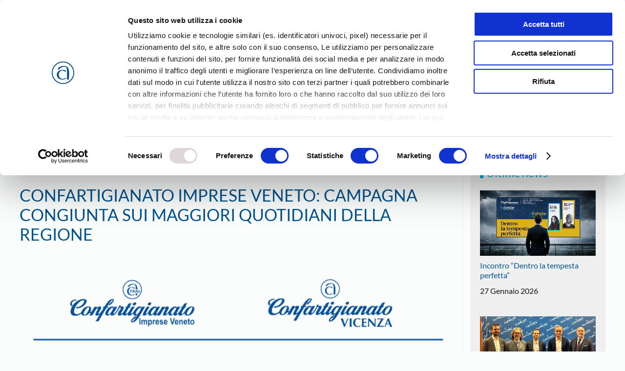

--- FILE ---
content_type: text/html; charset=utf-8
request_url: https://www.google.com/recaptcha/api2/anchor?ar=1&k=6LfMC2wiAAAAAIV2Sn0lP6klNG3Xtm_fLgdfLfWI&co=aHR0cHM6Ly93d3cuY29uZmFydGlnaWFuYXRvdmljZW56YS5pdDo0NDM.&hl=en&v=N67nZn4AqZkNcbeMu4prBgzg&size=invisible&anchor-ms=20000&execute-ms=30000&cb=ohag16dx73jw
body_size: 48632
content:
<!DOCTYPE HTML><html dir="ltr" lang="en"><head><meta http-equiv="Content-Type" content="text/html; charset=UTF-8">
<meta http-equiv="X-UA-Compatible" content="IE=edge">
<title>reCAPTCHA</title>
<style type="text/css">
/* cyrillic-ext */
@font-face {
  font-family: 'Roboto';
  font-style: normal;
  font-weight: 400;
  font-stretch: 100%;
  src: url(//fonts.gstatic.com/s/roboto/v48/KFO7CnqEu92Fr1ME7kSn66aGLdTylUAMa3GUBHMdazTgWw.woff2) format('woff2');
  unicode-range: U+0460-052F, U+1C80-1C8A, U+20B4, U+2DE0-2DFF, U+A640-A69F, U+FE2E-FE2F;
}
/* cyrillic */
@font-face {
  font-family: 'Roboto';
  font-style: normal;
  font-weight: 400;
  font-stretch: 100%;
  src: url(//fonts.gstatic.com/s/roboto/v48/KFO7CnqEu92Fr1ME7kSn66aGLdTylUAMa3iUBHMdazTgWw.woff2) format('woff2');
  unicode-range: U+0301, U+0400-045F, U+0490-0491, U+04B0-04B1, U+2116;
}
/* greek-ext */
@font-face {
  font-family: 'Roboto';
  font-style: normal;
  font-weight: 400;
  font-stretch: 100%;
  src: url(//fonts.gstatic.com/s/roboto/v48/KFO7CnqEu92Fr1ME7kSn66aGLdTylUAMa3CUBHMdazTgWw.woff2) format('woff2');
  unicode-range: U+1F00-1FFF;
}
/* greek */
@font-face {
  font-family: 'Roboto';
  font-style: normal;
  font-weight: 400;
  font-stretch: 100%;
  src: url(//fonts.gstatic.com/s/roboto/v48/KFO7CnqEu92Fr1ME7kSn66aGLdTylUAMa3-UBHMdazTgWw.woff2) format('woff2');
  unicode-range: U+0370-0377, U+037A-037F, U+0384-038A, U+038C, U+038E-03A1, U+03A3-03FF;
}
/* math */
@font-face {
  font-family: 'Roboto';
  font-style: normal;
  font-weight: 400;
  font-stretch: 100%;
  src: url(//fonts.gstatic.com/s/roboto/v48/KFO7CnqEu92Fr1ME7kSn66aGLdTylUAMawCUBHMdazTgWw.woff2) format('woff2');
  unicode-range: U+0302-0303, U+0305, U+0307-0308, U+0310, U+0312, U+0315, U+031A, U+0326-0327, U+032C, U+032F-0330, U+0332-0333, U+0338, U+033A, U+0346, U+034D, U+0391-03A1, U+03A3-03A9, U+03B1-03C9, U+03D1, U+03D5-03D6, U+03F0-03F1, U+03F4-03F5, U+2016-2017, U+2034-2038, U+203C, U+2040, U+2043, U+2047, U+2050, U+2057, U+205F, U+2070-2071, U+2074-208E, U+2090-209C, U+20D0-20DC, U+20E1, U+20E5-20EF, U+2100-2112, U+2114-2115, U+2117-2121, U+2123-214F, U+2190, U+2192, U+2194-21AE, U+21B0-21E5, U+21F1-21F2, U+21F4-2211, U+2213-2214, U+2216-22FF, U+2308-230B, U+2310, U+2319, U+231C-2321, U+2336-237A, U+237C, U+2395, U+239B-23B7, U+23D0, U+23DC-23E1, U+2474-2475, U+25AF, U+25B3, U+25B7, U+25BD, U+25C1, U+25CA, U+25CC, U+25FB, U+266D-266F, U+27C0-27FF, U+2900-2AFF, U+2B0E-2B11, U+2B30-2B4C, U+2BFE, U+3030, U+FF5B, U+FF5D, U+1D400-1D7FF, U+1EE00-1EEFF;
}
/* symbols */
@font-face {
  font-family: 'Roboto';
  font-style: normal;
  font-weight: 400;
  font-stretch: 100%;
  src: url(//fonts.gstatic.com/s/roboto/v48/KFO7CnqEu92Fr1ME7kSn66aGLdTylUAMaxKUBHMdazTgWw.woff2) format('woff2');
  unicode-range: U+0001-000C, U+000E-001F, U+007F-009F, U+20DD-20E0, U+20E2-20E4, U+2150-218F, U+2190, U+2192, U+2194-2199, U+21AF, U+21E6-21F0, U+21F3, U+2218-2219, U+2299, U+22C4-22C6, U+2300-243F, U+2440-244A, U+2460-24FF, U+25A0-27BF, U+2800-28FF, U+2921-2922, U+2981, U+29BF, U+29EB, U+2B00-2BFF, U+4DC0-4DFF, U+FFF9-FFFB, U+10140-1018E, U+10190-1019C, U+101A0, U+101D0-101FD, U+102E0-102FB, U+10E60-10E7E, U+1D2C0-1D2D3, U+1D2E0-1D37F, U+1F000-1F0FF, U+1F100-1F1AD, U+1F1E6-1F1FF, U+1F30D-1F30F, U+1F315, U+1F31C, U+1F31E, U+1F320-1F32C, U+1F336, U+1F378, U+1F37D, U+1F382, U+1F393-1F39F, U+1F3A7-1F3A8, U+1F3AC-1F3AF, U+1F3C2, U+1F3C4-1F3C6, U+1F3CA-1F3CE, U+1F3D4-1F3E0, U+1F3ED, U+1F3F1-1F3F3, U+1F3F5-1F3F7, U+1F408, U+1F415, U+1F41F, U+1F426, U+1F43F, U+1F441-1F442, U+1F444, U+1F446-1F449, U+1F44C-1F44E, U+1F453, U+1F46A, U+1F47D, U+1F4A3, U+1F4B0, U+1F4B3, U+1F4B9, U+1F4BB, U+1F4BF, U+1F4C8-1F4CB, U+1F4D6, U+1F4DA, U+1F4DF, U+1F4E3-1F4E6, U+1F4EA-1F4ED, U+1F4F7, U+1F4F9-1F4FB, U+1F4FD-1F4FE, U+1F503, U+1F507-1F50B, U+1F50D, U+1F512-1F513, U+1F53E-1F54A, U+1F54F-1F5FA, U+1F610, U+1F650-1F67F, U+1F687, U+1F68D, U+1F691, U+1F694, U+1F698, U+1F6AD, U+1F6B2, U+1F6B9-1F6BA, U+1F6BC, U+1F6C6-1F6CF, U+1F6D3-1F6D7, U+1F6E0-1F6EA, U+1F6F0-1F6F3, U+1F6F7-1F6FC, U+1F700-1F7FF, U+1F800-1F80B, U+1F810-1F847, U+1F850-1F859, U+1F860-1F887, U+1F890-1F8AD, U+1F8B0-1F8BB, U+1F8C0-1F8C1, U+1F900-1F90B, U+1F93B, U+1F946, U+1F984, U+1F996, U+1F9E9, U+1FA00-1FA6F, U+1FA70-1FA7C, U+1FA80-1FA89, U+1FA8F-1FAC6, U+1FACE-1FADC, U+1FADF-1FAE9, U+1FAF0-1FAF8, U+1FB00-1FBFF;
}
/* vietnamese */
@font-face {
  font-family: 'Roboto';
  font-style: normal;
  font-weight: 400;
  font-stretch: 100%;
  src: url(//fonts.gstatic.com/s/roboto/v48/KFO7CnqEu92Fr1ME7kSn66aGLdTylUAMa3OUBHMdazTgWw.woff2) format('woff2');
  unicode-range: U+0102-0103, U+0110-0111, U+0128-0129, U+0168-0169, U+01A0-01A1, U+01AF-01B0, U+0300-0301, U+0303-0304, U+0308-0309, U+0323, U+0329, U+1EA0-1EF9, U+20AB;
}
/* latin-ext */
@font-face {
  font-family: 'Roboto';
  font-style: normal;
  font-weight: 400;
  font-stretch: 100%;
  src: url(//fonts.gstatic.com/s/roboto/v48/KFO7CnqEu92Fr1ME7kSn66aGLdTylUAMa3KUBHMdazTgWw.woff2) format('woff2');
  unicode-range: U+0100-02BA, U+02BD-02C5, U+02C7-02CC, U+02CE-02D7, U+02DD-02FF, U+0304, U+0308, U+0329, U+1D00-1DBF, U+1E00-1E9F, U+1EF2-1EFF, U+2020, U+20A0-20AB, U+20AD-20C0, U+2113, U+2C60-2C7F, U+A720-A7FF;
}
/* latin */
@font-face {
  font-family: 'Roboto';
  font-style: normal;
  font-weight: 400;
  font-stretch: 100%;
  src: url(//fonts.gstatic.com/s/roboto/v48/KFO7CnqEu92Fr1ME7kSn66aGLdTylUAMa3yUBHMdazQ.woff2) format('woff2');
  unicode-range: U+0000-00FF, U+0131, U+0152-0153, U+02BB-02BC, U+02C6, U+02DA, U+02DC, U+0304, U+0308, U+0329, U+2000-206F, U+20AC, U+2122, U+2191, U+2193, U+2212, U+2215, U+FEFF, U+FFFD;
}
/* cyrillic-ext */
@font-face {
  font-family: 'Roboto';
  font-style: normal;
  font-weight: 500;
  font-stretch: 100%;
  src: url(//fonts.gstatic.com/s/roboto/v48/KFO7CnqEu92Fr1ME7kSn66aGLdTylUAMa3GUBHMdazTgWw.woff2) format('woff2');
  unicode-range: U+0460-052F, U+1C80-1C8A, U+20B4, U+2DE0-2DFF, U+A640-A69F, U+FE2E-FE2F;
}
/* cyrillic */
@font-face {
  font-family: 'Roboto';
  font-style: normal;
  font-weight: 500;
  font-stretch: 100%;
  src: url(//fonts.gstatic.com/s/roboto/v48/KFO7CnqEu92Fr1ME7kSn66aGLdTylUAMa3iUBHMdazTgWw.woff2) format('woff2');
  unicode-range: U+0301, U+0400-045F, U+0490-0491, U+04B0-04B1, U+2116;
}
/* greek-ext */
@font-face {
  font-family: 'Roboto';
  font-style: normal;
  font-weight: 500;
  font-stretch: 100%;
  src: url(//fonts.gstatic.com/s/roboto/v48/KFO7CnqEu92Fr1ME7kSn66aGLdTylUAMa3CUBHMdazTgWw.woff2) format('woff2');
  unicode-range: U+1F00-1FFF;
}
/* greek */
@font-face {
  font-family: 'Roboto';
  font-style: normal;
  font-weight: 500;
  font-stretch: 100%;
  src: url(//fonts.gstatic.com/s/roboto/v48/KFO7CnqEu92Fr1ME7kSn66aGLdTylUAMa3-UBHMdazTgWw.woff2) format('woff2');
  unicode-range: U+0370-0377, U+037A-037F, U+0384-038A, U+038C, U+038E-03A1, U+03A3-03FF;
}
/* math */
@font-face {
  font-family: 'Roboto';
  font-style: normal;
  font-weight: 500;
  font-stretch: 100%;
  src: url(//fonts.gstatic.com/s/roboto/v48/KFO7CnqEu92Fr1ME7kSn66aGLdTylUAMawCUBHMdazTgWw.woff2) format('woff2');
  unicode-range: U+0302-0303, U+0305, U+0307-0308, U+0310, U+0312, U+0315, U+031A, U+0326-0327, U+032C, U+032F-0330, U+0332-0333, U+0338, U+033A, U+0346, U+034D, U+0391-03A1, U+03A3-03A9, U+03B1-03C9, U+03D1, U+03D5-03D6, U+03F0-03F1, U+03F4-03F5, U+2016-2017, U+2034-2038, U+203C, U+2040, U+2043, U+2047, U+2050, U+2057, U+205F, U+2070-2071, U+2074-208E, U+2090-209C, U+20D0-20DC, U+20E1, U+20E5-20EF, U+2100-2112, U+2114-2115, U+2117-2121, U+2123-214F, U+2190, U+2192, U+2194-21AE, U+21B0-21E5, U+21F1-21F2, U+21F4-2211, U+2213-2214, U+2216-22FF, U+2308-230B, U+2310, U+2319, U+231C-2321, U+2336-237A, U+237C, U+2395, U+239B-23B7, U+23D0, U+23DC-23E1, U+2474-2475, U+25AF, U+25B3, U+25B7, U+25BD, U+25C1, U+25CA, U+25CC, U+25FB, U+266D-266F, U+27C0-27FF, U+2900-2AFF, U+2B0E-2B11, U+2B30-2B4C, U+2BFE, U+3030, U+FF5B, U+FF5D, U+1D400-1D7FF, U+1EE00-1EEFF;
}
/* symbols */
@font-face {
  font-family: 'Roboto';
  font-style: normal;
  font-weight: 500;
  font-stretch: 100%;
  src: url(//fonts.gstatic.com/s/roboto/v48/KFO7CnqEu92Fr1ME7kSn66aGLdTylUAMaxKUBHMdazTgWw.woff2) format('woff2');
  unicode-range: U+0001-000C, U+000E-001F, U+007F-009F, U+20DD-20E0, U+20E2-20E4, U+2150-218F, U+2190, U+2192, U+2194-2199, U+21AF, U+21E6-21F0, U+21F3, U+2218-2219, U+2299, U+22C4-22C6, U+2300-243F, U+2440-244A, U+2460-24FF, U+25A0-27BF, U+2800-28FF, U+2921-2922, U+2981, U+29BF, U+29EB, U+2B00-2BFF, U+4DC0-4DFF, U+FFF9-FFFB, U+10140-1018E, U+10190-1019C, U+101A0, U+101D0-101FD, U+102E0-102FB, U+10E60-10E7E, U+1D2C0-1D2D3, U+1D2E0-1D37F, U+1F000-1F0FF, U+1F100-1F1AD, U+1F1E6-1F1FF, U+1F30D-1F30F, U+1F315, U+1F31C, U+1F31E, U+1F320-1F32C, U+1F336, U+1F378, U+1F37D, U+1F382, U+1F393-1F39F, U+1F3A7-1F3A8, U+1F3AC-1F3AF, U+1F3C2, U+1F3C4-1F3C6, U+1F3CA-1F3CE, U+1F3D4-1F3E0, U+1F3ED, U+1F3F1-1F3F3, U+1F3F5-1F3F7, U+1F408, U+1F415, U+1F41F, U+1F426, U+1F43F, U+1F441-1F442, U+1F444, U+1F446-1F449, U+1F44C-1F44E, U+1F453, U+1F46A, U+1F47D, U+1F4A3, U+1F4B0, U+1F4B3, U+1F4B9, U+1F4BB, U+1F4BF, U+1F4C8-1F4CB, U+1F4D6, U+1F4DA, U+1F4DF, U+1F4E3-1F4E6, U+1F4EA-1F4ED, U+1F4F7, U+1F4F9-1F4FB, U+1F4FD-1F4FE, U+1F503, U+1F507-1F50B, U+1F50D, U+1F512-1F513, U+1F53E-1F54A, U+1F54F-1F5FA, U+1F610, U+1F650-1F67F, U+1F687, U+1F68D, U+1F691, U+1F694, U+1F698, U+1F6AD, U+1F6B2, U+1F6B9-1F6BA, U+1F6BC, U+1F6C6-1F6CF, U+1F6D3-1F6D7, U+1F6E0-1F6EA, U+1F6F0-1F6F3, U+1F6F7-1F6FC, U+1F700-1F7FF, U+1F800-1F80B, U+1F810-1F847, U+1F850-1F859, U+1F860-1F887, U+1F890-1F8AD, U+1F8B0-1F8BB, U+1F8C0-1F8C1, U+1F900-1F90B, U+1F93B, U+1F946, U+1F984, U+1F996, U+1F9E9, U+1FA00-1FA6F, U+1FA70-1FA7C, U+1FA80-1FA89, U+1FA8F-1FAC6, U+1FACE-1FADC, U+1FADF-1FAE9, U+1FAF0-1FAF8, U+1FB00-1FBFF;
}
/* vietnamese */
@font-face {
  font-family: 'Roboto';
  font-style: normal;
  font-weight: 500;
  font-stretch: 100%;
  src: url(//fonts.gstatic.com/s/roboto/v48/KFO7CnqEu92Fr1ME7kSn66aGLdTylUAMa3OUBHMdazTgWw.woff2) format('woff2');
  unicode-range: U+0102-0103, U+0110-0111, U+0128-0129, U+0168-0169, U+01A0-01A1, U+01AF-01B0, U+0300-0301, U+0303-0304, U+0308-0309, U+0323, U+0329, U+1EA0-1EF9, U+20AB;
}
/* latin-ext */
@font-face {
  font-family: 'Roboto';
  font-style: normal;
  font-weight: 500;
  font-stretch: 100%;
  src: url(//fonts.gstatic.com/s/roboto/v48/KFO7CnqEu92Fr1ME7kSn66aGLdTylUAMa3KUBHMdazTgWw.woff2) format('woff2');
  unicode-range: U+0100-02BA, U+02BD-02C5, U+02C7-02CC, U+02CE-02D7, U+02DD-02FF, U+0304, U+0308, U+0329, U+1D00-1DBF, U+1E00-1E9F, U+1EF2-1EFF, U+2020, U+20A0-20AB, U+20AD-20C0, U+2113, U+2C60-2C7F, U+A720-A7FF;
}
/* latin */
@font-face {
  font-family: 'Roboto';
  font-style: normal;
  font-weight: 500;
  font-stretch: 100%;
  src: url(//fonts.gstatic.com/s/roboto/v48/KFO7CnqEu92Fr1ME7kSn66aGLdTylUAMa3yUBHMdazQ.woff2) format('woff2');
  unicode-range: U+0000-00FF, U+0131, U+0152-0153, U+02BB-02BC, U+02C6, U+02DA, U+02DC, U+0304, U+0308, U+0329, U+2000-206F, U+20AC, U+2122, U+2191, U+2193, U+2212, U+2215, U+FEFF, U+FFFD;
}
/* cyrillic-ext */
@font-face {
  font-family: 'Roboto';
  font-style: normal;
  font-weight: 900;
  font-stretch: 100%;
  src: url(//fonts.gstatic.com/s/roboto/v48/KFO7CnqEu92Fr1ME7kSn66aGLdTylUAMa3GUBHMdazTgWw.woff2) format('woff2');
  unicode-range: U+0460-052F, U+1C80-1C8A, U+20B4, U+2DE0-2DFF, U+A640-A69F, U+FE2E-FE2F;
}
/* cyrillic */
@font-face {
  font-family: 'Roboto';
  font-style: normal;
  font-weight: 900;
  font-stretch: 100%;
  src: url(//fonts.gstatic.com/s/roboto/v48/KFO7CnqEu92Fr1ME7kSn66aGLdTylUAMa3iUBHMdazTgWw.woff2) format('woff2');
  unicode-range: U+0301, U+0400-045F, U+0490-0491, U+04B0-04B1, U+2116;
}
/* greek-ext */
@font-face {
  font-family: 'Roboto';
  font-style: normal;
  font-weight: 900;
  font-stretch: 100%;
  src: url(//fonts.gstatic.com/s/roboto/v48/KFO7CnqEu92Fr1ME7kSn66aGLdTylUAMa3CUBHMdazTgWw.woff2) format('woff2');
  unicode-range: U+1F00-1FFF;
}
/* greek */
@font-face {
  font-family: 'Roboto';
  font-style: normal;
  font-weight: 900;
  font-stretch: 100%;
  src: url(//fonts.gstatic.com/s/roboto/v48/KFO7CnqEu92Fr1ME7kSn66aGLdTylUAMa3-UBHMdazTgWw.woff2) format('woff2');
  unicode-range: U+0370-0377, U+037A-037F, U+0384-038A, U+038C, U+038E-03A1, U+03A3-03FF;
}
/* math */
@font-face {
  font-family: 'Roboto';
  font-style: normal;
  font-weight: 900;
  font-stretch: 100%;
  src: url(//fonts.gstatic.com/s/roboto/v48/KFO7CnqEu92Fr1ME7kSn66aGLdTylUAMawCUBHMdazTgWw.woff2) format('woff2');
  unicode-range: U+0302-0303, U+0305, U+0307-0308, U+0310, U+0312, U+0315, U+031A, U+0326-0327, U+032C, U+032F-0330, U+0332-0333, U+0338, U+033A, U+0346, U+034D, U+0391-03A1, U+03A3-03A9, U+03B1-03C9, U+03D1, U+03D5-03D6, U+03F0-03F1, U+03F4-03F5, U+2016-2017, U+2034-2038, U+203C, U+2040, U+2043, U+2047, U+2050, U+2057, U+205F, U+2070-2071, U+2074-208E, U+2090-209C, U+20D0-20DC, U+20E1, U+20E5-20EF, U+2100-2112, U+2114-2115, U+2117-2121, U+2123-214F, U+2190, U+2192, U+2194-21AE, U+21B0-21E5, U+21F1-21F2, U+21F4-2211, U+2213-2214, U+2216-22FF, U+2308-230B, U+2310, U+2319, U+231C-2321, U+2336-237A, U+237C, U+2395, U+239B-23B7, U+23D0, U+23DC-23E1, U+2474-2475, U+25AF, U+25B3, U+25B7, U+25BD, U+25C1, U+25CA, U+25CC, U+25FB, U+266D-266F, U+27C0-27FF, U+2900-2AFF, U+2B0E-2B11, U+2B30-2B4C, U+2BFE, U+3030, U+FF5B, U+FF5D, U+1D400-1D7FF, U+1EE00-1EEFF;
}
/* symbols */
@font-face {
  font-family: 'Roboto';
  font-style: normal;
  font-weight: 900;
  font-stretch: 100%;
  src: url(//fonts.gstatic.com/s/roboto/v48/KFO7CnqEu92Fr1ME7kSn66aGLdTylUAMaxKUBHMdazTgWw.woff2) format('woff2');
  unicode-range: U+0001-000C, U+000E-001F, U+007F-009F, U+20DD-20E0, U+20E2-20E4, U+2150-218F, U+2190, U+2192, U+2194-2199, U+21AF, U+21E6-21F0, U+21F3, U+2218-2219, U+2299, U+22C4-22C6, U+2300-243F, U+2440-244A, U+2460-24FF, U+25A0-27BF, U+2800-28FF, U+2921-2922, U+2981, U+29BF, U+29EB, U+2B00-2BFF, U+4DC0-4DFF, U+FFF9-FFFB, U+10140-1018E, U+10190-1019C, U+101A0, U+101D0-101FD, U+102E0-102FB, U+10E60-10E7E, U+1D2C0-1D2D3, U+1D2E0-1D37F, U+1F000-1F0FF, U+1F100-1F1AD, U+1F1E6-1F1FF, U+1F30D-1F30F, U+1F315, U+1F31C, U+1F31E, U+1F320-1F32C, U+1F336, U+1F378, U+1F37D, U+1F382, U+1F393-1F39F, U+1F3A7-1F3A8, U+1F3AC-1F3AF, U+1F3C2, U+1F3C4-1F3C6, U+1F3CA-1F3CE, U+1F3D4-1F3E0, U+1F3ED, U+1F3F1-1F3F3, U+1F3F5-1F3F7, U+1F408, U+1F415, U+1F41F, U+1F426, U+1F43F, U+1F441-1F442, U+1F444, U+1F446-1F449, U+1F44C-1F44E, U+1F453, U+1F46A, U+1F47D, U+1F4A3, U+1F4B0, U+1F4B3, U+1F4B9, U+1F4BB, U+1F4BF, U+1F4C8-1F4CB, U+1F4D6, U+1F4DA, U+1F4DF, U+1F4E3-1F4E6, U+1F4EA-1F4ED, U+1F4F7, U+1F4F9-1F4FB, U+1F4FD-1F4FE, U+1F503, U+1F507-1F50B, U+1F50D, U+1F512-1F513, U+1F53E-1F54A, U+1F54F-1F5FA, U+1F610, U+1F650-1F67F, U+1F687, U+1F68D, U+1F691, U+1F694, U+1F698, U+1F6AD, U+1F6B2, U+1F6B9-1F6BA, U+1F6BC, U+1F6C6-1F6CF, U+1F6D3-1F6D7, U+1F6E0-1F6EA, U+1F6F0-1F6F3, U+1F6F7-1F6FC, U+1F700-1F7FF, U+1F800-1F80B, U+1F810-1F847, U+1F850-1F859, U+1F860-1F887, U+1F890-1F8AD, U+1F8B0-1F8BB, U+1F8C0-1F8C1, U+1F900-1F90B, U+1F93B, U+1F946, U+1F984, U+1F996, U+1F9E9, U+1FA00-1FA6F, U+1FA70-1FA7C, U+1FA80-1FA89, U+1FA8F-1FAC6, U+1FACE-1FADC, U+1FADF-1FAE9, U+1FAF0-1FAF8, U+1FB00-1FBFF;
}
/* vietnamese */
@font-face {
  font-family: 'Roboto';
  font-style: normal;
  font-weight: 900;
  font-stretch: 100%;
  src: url(//fonts.gstatic.com/s/roboto/v48/KFO7CnqEu92Fr1ME7kSn66aGLdTylUAMa3OUBHMdazTgWw.woff2) format('woff2');
  unicode-range: U+0102-0103, U+0110-0111, U+0128-0129, U+0168-0169, U+01A0-01A1, U+01AF-01B0, U+0300-0301, U+0303-0304, U+0308-0309, U+0323, U+0329, U+1EA0-1EF9, U+20AB;
}
/* latin-ext */
@font-face {
  font-family: 'Roboto';
  font-style: normal;
  font-weight: 900;
  font-stretch: 100%;
  src: url(//fonts.gstatic.com/s/roboto/v48/KFO7CnqEu92Fr1ME7kSn66aGLdTylUAMa3KUBHMdazTgWw.woff2) format('woff2');
  unicode-range: U+0100-02BA, U+02BD-02C5, U+02C7-02CC, U+02CE-02D7, U+02DD-02FF, U+0304, U+0308, U+0329, U+1D00-1DBF, U+1E00-1E9F, U+1EF2-1EFF, U+2020, U+20A0-20AB, U+20AD-20C0, U+2113, U+2C60-2C7F, U+A720-A7FF;
}
/* latin */
@font-face {
  font-family: 'Roboto';
  font-style: normal;
  font-weight: 900;
  font-stretch: 100%;
  src: url(//fonts.gstatic.com/s/roboto/v48/KFO7CnqEu92Fr1ME7kSn66aGLdTylUAMa3yUBHMdazQ.woff2) format('woff2');
  unicode-range: U+0000-00FF, U+0131, U+0152-0153, U+02BB-02BC, U+02C6, U+02DA, U+02DC, U+0304, U+0308, U+0329, U+2000-206F, U+20AC, U+2122, U+2191, U+2193, U+2212, U+2215, U+FEFF, U+FFFD;
}

</style>
<link rel="stylesheet" type="text/css" href="https://www.gstatic.com/recaptcha/releases/N67nZn4AqZkNcbeMu4prBgzg/styles__ltr.css">
<script nonce="RwTTQtqcHa3o9KZrdKMfsA" type="text/javascript">window['__recaptcha_api'] = 'https://www.google.com/recaptcha/api2/';</script>
<script type="text/javascript" src="https://www.gstatic.com/recaptcha/releases/N67nZn4AqZkNcbeMu4prBgzg/recaptcha__en.js" nonce="RwTTQtqcHa3o9KZrdKMfsA">
      
    </script></head>
<body><div id="rc-anchor-alert" class="rc-anchor-alert"></div>
<input type="hidden" id="recaptcha-token" value="[base64]">
<script type="text/javascript" nonce="RwTTQtqcHa3o9KZrdKMfsA">
      recaptcha.anchor.Main.init("[\x22ainput\x22,[\x22bgdata\x22,\x22\x22,\[base64]/[base64]/[base64]/bmV3IHJbeF0oY1swXSk6RT09Mj9uZXcgclt4XShjWzBdLGNbMV0pOkU9PTM/bmV3IHJbeF0oY1swXSxjWzFdLGNbMl0pOkU9PTQ/[base64]/[base64]/[base64]/[base64]/[base64]/[base64]/[base64]/[base64]\x22,\[base64]\x22,\x22w6IsCG0dOSx0wpLChDQRaVjCsXUxKsKVWBQ8OUhxfw91AMOTw4bCqcKkw5Fsw7E+bcKmNcOqwo9BwrHDo8OeLgwLEjnDjcO/w6hKZcOmwqXCmEZow77DpxHCq8KTFsKFw65kHkMTEjtNwrVSZALDtMK3OcOmesKCdsKkwpDDhcOYeF5DChHCgsO2UX/CiUXDnwASw7hbCMOfwqFHw4rChFRxw7HDg8K6wrZUAcK+wpnCk2nDrMK9w7ZDPDQFwp7Cm8O6wrPCvAI3WVs+KWPCmsKMwrHCqMOewrdKw7Ibw4TChMOJw4hWd0/Cjk/[base64]/RsOObDDCuyrCkMKTHVDDg8K6KcKKEUvDjMOIKDkLw43DnsK1NMOCMnzCqD/[base64]/MsKNwqDDoMOgwr7CgmjDtnLCpGtgTMOtUsKuwolhFn/Cilh1w5h6wo/CrCdgwpTCoDDDn0ARWTzDozPDjzZJw5gxbcKWGcKSLXnDosOXwpHCoMKCwrnDgcOtF8KrasORwoN+wp3DtsKYwpITwoTDrMKJBkTCkQk/wofDuxDCv1bCmsK0wrMWwqrComTCpRVYJcOlw53ChsOeJRDCjsOXwp0Qw4jChhjCl8OEfMONwqrDgsKswqs/AsOEGcOWw6fDqgPCgsOiwq/CmGTDgTg9RcO4ScKvY8Khw5gJwpXDoic5PMO2w4nClUc+G8O2wprDu8OQLMKdw53DlsO/w6dpak5swooHKMKNw5rDsiYwwqvDnmnCiQLDtsKIw5MPZ8KVwrVSJjRVw53DpFBKTWUuZ8KXUcORZBTChlbCkmsrOAsUw7jCgEIJI8KCH8O1ZDHDpU5TPcKXw7MsQcOfwqVyYsKbwrTCg1cdQl9TJjsNFMKow7TDrsK1VsKsw5ltw6vCvDTCkShNw5/CukDCjsKWwo0NwrHDmkXCplJvwpwUw7TDvBUHwoQrw5jCl0vCvSFvMW5USTh5wrTCjcOLIMKVRiABQMODwp/CmsO2w63CrsOTwqoFPSnDrD8Zw5AzaMKYwrTDqXfDrsKGw48Pw4nCosKEXz/CkMKBw5fDi187HE/CgsOJwq16LkhqRsOUw6DCtMOLOlE9wqvCgcKjw4LCgMO1w5oHGcODUMOGw6skw5rDnk5aZwYyPsOLSkPCgcOjbiF8w4jCqsKrw7t8AC/CigjCj8OHFMOkOCXDjzxOw6oFPVrCl8O3cMKdOXIjWMKhOUdowoYOw7TCp8OdaDzCgk1/w5PCvcOOw6MzwoHDhsOuwpHDr2nDlAtywoDCv8OTwpMfKUlAw7tOwpsbw43ClV5jW2fDiiLDiT5aNwIWNcOURUU5wrNcRzFLEgrDuGUJwq/CkcKBw4oiMg/[base64]/LW3Ck8O5O8KWPcOhB8Oew4LCjsO7w6s+w5Acw6bCilNgcVxew4nDj8KHwpYQw78xcEEtwpXDnx/[base64]/Cs2fDlsKZQHfDs8OyVgNXKsOMwq4IAmrDs3fCmwTDpcKvAlnCrsO4wpoJJzMmI1zDkCnCkcOSLj1lw6d6GAXDm8Kfw7Nbw7gaccKpw4QuwqrCtcOQw5QeYlZQRTTDs8KFKz/CocKAw5XCvsK3w74TBsOWW09wWzPDtsO9wq5fPVnCvsKWwrdyTTVbwrsNP3/[base64]/CmhQswqXDsm7Cu8Krw64lw7DCjU3Ct017cnVZPAfCmcO3wo1TwqfDkAfDsMOZwosjw4PDjcKKGsKYK8ObDBzCiTQAw4fCq8OxwqnDp8O0AsObDQ02wo11O27DqcOhw6x5wpnCmyrDunHCvsKKfsK8woBcw5RoARPCoH/DuFRQKiTDr3nCp8KZRGnDm3chwpHCv8OpwqfCsjB0w4h3InfChANXw5jDocOjIsOQPhMjCxrCow/CiMK6w7nDj8Otw4jCpcOSwox0wrfCkMOVdCUWwq5iwpTCvyjDqMOhw7l9RMOIw7wPDcOlw4dtwrNWJHvCvsKpDMOrCsOEwpPDtsOKwqJRfGY7w6vDoHxebXvCgMOxHhBowo3DuMK/wrA+UMOTMH9tAMKeDMOWw77CjMK9LsKWwpvCrcKUTcKMeMOKTDFdw4AQZhYzaMOgCmp5UTjClcKyw6sXWmtuIsKVw4vCmDUjLxxUIcKaw57Cj8OCwqvDmMO/TMO4wpLDn8KdCiXCjcOHwrnDhsKuwqxUVcO+wrbCuE7DijvCosO6w7XCgXTDp0EDBl00w44iL8OgAsK4w59Pw4xswq3DisO2w4kBw4zCi24rw7cpQsKKZRfCnCZWw4hZwrZ5azvDv04ewoAQYsOowrAfMsO9woQVwrt/bcKFRStDAcKTNMK8eAIIw4xme1XDn8OMB8KXw5nCsyXDtFzDlcOMw5/Dh1oxa8Onw4PCmcO0bcOXwrZEwqLDtMOvaMK5asO6wrXDncOSKGwSw7s+JcKFRsKsw43DisOgHxJ8EMKvXsOyw6crw6rDjMOmKMKEXMKAIEnDjMKsw7Z+dcKdFgNiCsOOw5d9woMzXcOvFcO/wp9ywo4aw6PDtMOzfQrCksOuwqszCzvDksOeUsO9TX/Cr0jCpsK9Ui0lWcKiJsKXOzQxT8OsD8OLCsK9CMOHBy4zAFkNZ8ORRSQ5fiTDk2h3w4t8Wx1dZcOZRH/[base64]/[base64]/Dl8K5a8K6IMKvbcK/FcOwV8KudglxOh/Dim3DjMOyakbCqMKlwrLCsMO0w77CpD/DqXkpw6vCoU4MRS/Do14fw4fCpW7Dt0UGciLDlR0/JcKUw7klCGXCusOiCsOQwprCk8KEwr/CsMOJwo4FwoVLwpTCtiJ0FkQrKcKwwpRPw7VGwqojwqjCosOZB8OYPsOEU3pGSWo4wpxDN8KxIsOtXMOVw7E2w50iw5XCghARcsOuw6LDoMONw5wGwp3ClH/DpMO/H8KRLFIsclTCu8OSw7/DosObwqDCrzrDqlccwo0GdcKVwpjDgRjCjMK/ZsOaWBHDq8O+Q0B0wpjDvsKwXWfDghMYwoPDnEosAV5UNGRuwplJXzAbw7HChjsTfl3DuwnDsMOQwqAxwqnDisOpCsO9woATwqHDsiRuwpTCn0rClg5jw7Fmw4RvQMKpcsKQdcKiwox6w7TCi0RCwpjDgjJgw6shw7JpBMOYwp8xEMK+csOpwr1HdcKrZVvDtjTCqsK/wo8jCsO5w5/[base64]/RAQrw4Q5wrrCvsKlIWVoA8OiwoNceMK7LnoKw4rCksKYwpVXYMK+esKhwqQfw4svWMOiw4sJw4/CtcOGOm3DrcKTw6I8w5NSw6/[base64]/[base64]/DjMOHVCrDmsOBdz5GwrvDuQY9w78mQC0dw6rDjsOxwrfDtsKbYcKPwqjCnMO5W8OGTMOuBcOxwpksUcO9LcKQC8OTHmHCvX7CkGvCvsO0JjXCocKjWXrDrcK/OsKwU8OePMOCwoTChhfDt8OxwpU6IcKiMMO1HEQqXsOMw4TCusKQw5Ybw5LCrBfDhcOfOhjCgsKJW2A7w5TCmcKGwr0Sw4DCnDfCicOpw6JDwrjCvMKCM8K/w7MGYF01EC7CnMKVEMORwoPCtnrCnsKTwovCksOkwobDsRJ5JgDCvFXCmV0oWTpRwqlwT8KRPwp2wobCkE/[base64]/[base64]/Cq8OTw5FJSwcMIcKBOiNpw5NYe8KDCkTCrsODwoMXwrPDk8KwNsKxwrvChhHDsG1aw5HCp8KIw6rCs2LDnMO1w4LCqMOzL8OnMMOqVMOcwp/DqMO9RMKRwrPDncKNwqc8TEXCtifCoBxcw54xUcO7wo5FcMOww4woasKRE8Omwqgdw6NlXinCscK1Xy/[base64]/CgHsrw5YGw6TDjDBlwqoZJwHCncKBwovCoHjDrsKRwrQKY8KnbMOzSwAnwq/DhSXDtsKUcTUVODUEOTrCuTV7SF4pwqIbU0NPXcORwohyw5HCpMOBwoHDgsKLG38zwoDCnMO8HWgWw7jDu2Q3WsKOLnpFWRbDl8OSwrHCp8OuSMKzA3MgwpR8Vh/CjsOPCn/DqMOUA8KsV0jCrsKuaTlRO8O3RkXCpcKOSsKgwr/CiA57wrjCqHwBC8OmIsOjb0ULworDjXR3w6oEGjguMnQiF8KNZlgJwqtOw7/[base64]/[base64]/cxteQcOLwpDDkz99w77CvBnDv2bCsnPDm8O7wr9Rw7zChi7CuwRHw6kiwqXCoMOGwpYOdHLDm8KfMRkrVy4Jw6wzYl/DpMK/XsKTCjxrwq5Kw6JqEcKkFsOTw53DsMOfw4TDuCR5AcKiEmDCsVVYCA0Awotmcl8GTMKLbWZfEWVPcD1hSR0CLsO1HilrwobDiG/DgcOlw58Nw4zDujrDgjh1JcOPw7nCth85NcK6bWHCpcOsw5w9w57CryxUwr/[base64]/CnTcpSljDgcOmwqQ4wpXCoMKBw5h/TX59wqDDtcOvw5HDn8KrwqBVZMKxw4/Dl8KDFcO7JcOqCBl2eMOHwpPChhcEw6bDpFwcwpAZw7bDlhF2QcK/[base64]/XMOswrZIwqACw67DqUsvCcK5woFFMsOHwpMqe0B0w7PDt8KYO8KGwpDDj8K8GsKPXibDssOBw5BiwqrDocKowo7DrcKnScOjLgcHw7A8S8KtXMO8QwBfwpkidS3DuVMIH1skw5fCocK5wqNlwrTDpMKgUR7Cu3/CusOMF8Kuw53DgGjDlMOVMMO8RcOPSy8nwrwHRMOICMO0MMKuw5HDlyHDucKUw4s1JsOMOEPDvFlswpsdbcO6Mj1eW8OUwrcBSV7CpDbDinPCtCrCumtbwos7w4LDgUHCvBcWwolQw4vCrFHDncOGTw/CqHDDjsOAw77Dg8ONCV/DtsO6w6gBw4LDu8K8w6bDqThCEjMBwotTw6E3BjzCihwvw7HCr8OsCg0GH8K5wrnCrX8ywr1/WsOwwqkSQVbCsXXDmcO9a8KJUn0PFcKOwoU0wqfChj5GIVI4AgtPwqTDqVUTw4cZw51DIGbDssOPwovChC02R8K2PsKPwqtvP10EwpIaBsKnXcKPelILAG7Cr8KMwqbCk8K4TMO0w7LCii8iwrrDqMK1RsKCwppSwofDgRATwpPCt8KhV8O5GcKSwp/[base64]/CpinChC8vw4dfw5TCoMOMwrs7ZMKxesKBR8O+w6UpwojCrxlNP8OoNcO/[base64]/Dnlcyw7psUBs2w7DDqT3Dni18CVTCrgFaw7fDrR/DusKWw7HDsCnCpMOGw754w6oGwrBjwojDucOIw5zCtjU0MBtkEUQKwp7CncOIwrLCisO7wqjDt0vDqkovR15qcMOOen/DvxUNw57CvsKHNMOiwpVfBcOSwrrCi8KKwqwPwo3Do8Oxw43CqMK8CsKnSS/[base64]/DnBpSB8OBwoPDsEHCgXEdw57CnsKCGjTDpMO+ecKcflc+UmjDhRYaw74JwqTDn17DqSRyw6LDtMKwWMOdAMKDw4bCncKOw6tNWcOFMMKRf3TCqVrDrnsYMj7CoMOZwosFW1Z8wrrDsyoOID3CuFNCLsOxXA0Ew6vCiS/[base64]/[base64]/DpMOjwoV1w4pJZ8Ocw5DCt0/CrsO4w4TDosOSQDbDi8OLw6DDoCHCgsKIcEnDk2sBw4bCm8KJwrVnBcOhw5DCgk59w51Dw6PCscOHYsOqDBDCscKLJ0zDs30mwqfCohswwolrw4tfeG7Dn1t4w4NIwpouwoR/wpVaw51+E2HCpmDCvsKnw63ChcKCw6IFw6hpwowQwp3Ct8OlGClXw4kDwoJFwo7CjEPCqMOwd8KZNl7CtlpUXMOgcGtccsKNworDqQbCggIHw6RowprDu8KuwpENR8KYw71Hw5V1ASEnw6xBGWU4w5bDqj7Dm8OYD8KHHMO6GHIwWytswo/Cl8Kzwr1sQsKkwrc+w4U0w4nCo8ODNjJuM23CrMOIw53Di2TDmsOJUsKRE8ODDhjCvcOoPcO3JcOYYl/[base64]/DrcKxVsOHPgTCm8OlHMKbOhpIem1RcBjCsFNNw6LCt3TDoWnChsOkCMOyQUkCLjzDqMKCw4wDDibCisOgwqrDjMK+w7cAMcK7wpZ1TcKkF8OTW8O6wr3DmcKbBU/CnTV6KFA+wrkvdMOzWGJ9WsOHw5bCo8KJwr1xFsO8w4HDogcMwrfDn8Kiw4vDicKpwrV0w5/Dk3bDlAvCocKqwq7Do8K7wovCgsKKwpbChcKfGEUpGMKcw7RFwqwkFEjCsnLCs8K4wpPDgMKNHMKnwpjCpcO7GlEnbzcuFsKdEcOcw4TDoTjCkjchwrjCp8K+woPDrgzDuw7DgD/CoFjCrX4tw5wXwqMRw75zwpnDlRM1w5V2w7fChsOSIMKww5QLbMKNw4/[base64]/[base64]/DqUgGwqsRw7HDjzTCsw/CgSrDvsKwbcKLw79awowqwrIyO8OwwqHCqlVfdMKGdHXCkhDDjMO6aBjDrTdyckNpHsKoLw4cwqwQwr/DpFpxw77CrsK8w5XDmS8hM8O7w47DlMOXw6p8wpw5U2gwd33Cs0PCpXLDh0bCjcKLFMK5wp/DqB/CmXkHw5UyDcKqLk3CtMKbw6TCmMKPL8Ktah9ywoRSwqkMw5hEw5sqdMKGOiM4Ojh9esOyGl3CgMKyw45ZwqXDlhFmw4oGwrwJwoBYaTFaAEVqJMOyIAXCsFvDjsOsYilWwoPDlsODw483wqrDtHIZaSNnw7zCt8K0NMO0PMKgw7t+UWnCnw/ClEt5wrBMHMKjw7zDicOOAMKXRFbDicOxA8OlD8KZShDCusKsw5bDow3CqhBjwo5rYsKxwr1Dw43CtcO5TkLCoMOhwposARJHw489ZR1uw5xkcsOBwpXDsMOaXmMDPzvDncKtw6fDiE/[base64]/[base64]/DnlnCvw53wpoiwpXCrcODfMKjfEp2TMOKBMOiwoAzwrtCHD3DiHp0GcK7E3vCpTbCusOvwpQzEcK7YcKew5gVwrgzwrXDqhFfwos/wol8EMOUMUhyw4TDisK8cTTCj8OSwoltwr5rw59DLm7Dv0rDj0vDii0AJSRrbsKwd8OOw7pXcB3CicKxwrPDs8K8LQnDiDPCjcKzT8KKJFPCn8Kyw5hVw5ciwpDCg0kowrfCjDDCssKswrdfIjJTw48EwoXDpcOOegnDtTLChcKyasKdSmhRwrHDvT/CnR8KW8O6w6ZxRMOjYVVnwoIJZcOkZ8K9S8OyI3cQwrMFwqrDrcOlwpLDk8OCwrZuw4HDjcKCTcOdRcKYLj/CmlrDjH/Csls6wpbDocODw4kdwpzCuMKYCMOswrB2w5nCssKyw7PCmsKqwp/DqljCviTDnmViAsKSAMO0fA12wpNTw5tqwp/DtMKHHUDCqEd4F8KOAiTDtB0KJsONwofChMK4wrPCkcOfBXrDp8K7w78Jw47DkVbDoTI3wrXDs3Ehw7fCgcOmXsKzwpPDksKZURUwwonCnW8+M8OHw4kNQMO0w5QdVS1IJ8OIDMKES3XDmgp3wp5Jw4rDucKWwo8kSsO0w5/ClsOGwrzDgH/Dv1tkwp7ClMKHwr/Dv8OWUcOmwq4kA25UUsOaw7nCvA1aH03CqcKndlBow7PDnRB9w7dgQcKsacK6ecOcUjQwMcO4w5vCj004wqAjMcK8w6AUclPDj8OdwoXCrsOhQMOFb0rDmgJswpkqw7IWITXCjMKjD8Oow7oybsOKR1HCp8OewrzClhQCw6FsVMK1wpxHSMKabWpVw4Ipwp/[base64]/[base64]/JMKYw7B7LcObwp7DgsONIsKNw73DhHlnAcOgRMOqS1jCqR5gwoZtwqrCpnh/dx1Aw6bDoH9mwp5VAcONCcOcASotGiR6wpbCjFJawrHClWfCtFPDu8KESW/Chk9DJMOhw6t8w7JcA8OZO1sAVMObQsKAw65zw4ozJiZgWcOYw7vCr8OBL8OAOBvDoMKbH8KXwo/DhsOFw5oaw77Dg8OuwrlACxwHwp/[base64]/ClMOpw6kWw7lRw7YcJsOga8KWw4Y0w5vCiHDDjcKxwprChsOxSg8aw5YWDcKqXMKqdMKHQcOldwLCiRMcwrPDkMOkwoPCqlR9TsK5XV4Fc8Ojw5tXwp5SNEbDlCpcw5J2w4/DiMKxw7kXUsONwqHCksOpJV7CucK9w6I6w592w6wdJsKOw5FFwoBqNAnCuBjCm8OMwqY6w4gpwp7Ch8OlNcKtaSjDgMOFIMOVK0HClMKGFFPCpXJhPkDDkgfCuEw6asKGJ8KWw7/CscKKbcOrw7kXw5EEEUpJw5Jmw5jCicOqe8Kcw6s4wrIoJ8Kewr/CsMO9wrYCCsKDw6VjwrDChEzCsMOuw67ClcK8w6NoH8KqYsK5wq7DmhrCgMK/wo8/aAoMQGnCtsK8aXknMcOZbWnCjMOpwp/DtAVUw6rDgULCj0bCmgZAF8K1wq3CllJ7wpHCgQJBwpzCok3Cv8KmAGARwqrCpsKww5PDskTCl8OJBMOMVwgIHBdvScKiwo/DkF9AbTLDssKUwr7DgcK5a8Krw5dyTyHClMOyYRcawpLCr8ORw59xw7Qlw4zCmsO1cwYEa8OhScOpw7XCnsOnQsKOw6V/IsKIwqLDq3lqd8KwNMOZJcKidcKRIyLCt8OLb1p1Ij9jwplzMAFzJ8KWwrRhdlZAw4Qdw77CpAXDrm5YwphEdjXCrMKWwrQUEMOdwrgEwpzDiXPClxxwPVnCosKoO8KhAC7DnEDDqjwZw7/Cn1M5AsK2wqJIQRrDmcOwwrrDs8OPw5fCqsOpZcOvLMK4FcONaMOVwq5kMcOxRToJw6zCg07DpcOKdsKKw4kQQMOXecO6w5pcw7scwpXCo8OJBwXCujjDjEIIwpfDiU3CrMOgNsOfwpcwMcK+OSw6w7ISTMKaEjUbRF5CwrLCt8O/w5HDuWYKe8KDwq5BFUrDrwI5BMOGVsKpwp9aw79ow7FewqDDncOOCsOQe8Onw5PDgE/DuSchwqHDu8O1XcO4VcORbcOJd8OXNMKYTMO3GQ95BMOFHAE2J00Cw7JiG8OQw4fCssOGwrfCtnHDsG/DmsOsScKfQ3Vlwok/Jh91AcKTw4QGBMO+w7HCjsO9dHMlWcKcwpnCgE19wqPCpR7CpQZ4w6p1MB4pw5/Dl1hEWlzCrG9lwrLCuHfCi2s1w6NbJMO8w6/DnjXCkcK4w4sOwo7Ciklswo5VacOmcMKQY8KCWW/[base64]/[base64]/DoU7DtcOlHxd/AcOxw4VBwobCs8ObwpETwqIlw5IJYMO/w6vDkMKNFibCkcOowrYuw7XDljYfw6vDksK0AFkaRQ/[base64]/aScOwqrCscOJw4bCo8K2w5w2fSomVlkqwrfCkEfDik3Cp8Oyw7fDksK3U1zDnGzDnMOgw4DDicKCwrEMFSPCqk0XXhDCiMOzAkfCvAvCicOPwozDo1EDamtYw7jDlSbCgB5Nbk18w4rCrRxfbGNWGsKAf8KRIjrCjcKMGcK4wrI+IjY/wqzCj8OgfMKLCDxUKsOhwrDDjjPCpWslwr7DlMOXwp/CqsO6w4fCt8O4wpMLw7fCrsK2BsKKwojCuwFewqkmU2zDvMKPw7PDjcOYNMOBeg3DvMO7VEbDmUrDuMKtw7M0EsKtw6TDnVLDhsKGawABMMK/RcOMwoDDkcKNwroNwrvDklQ/w4jDhMKFw7JOSMOTacK3NEzCnsOcC8KJwr4HM2IWQMKXw5oYwrJnJMKPEMKow7PCsyvCpMKLI8OTZm/DhcO+fcKYHMOfw4lcwrPCqsOYVTQ+acOISzUNw5FOw7dPVQoracK4bzVsfsKnNyHDtlrCksKow7hHw5DCmsKJw7PCl8K8PFIiwrRLMsKDXTXCnMKgw6UtV1o7wo/CuBLDvgg7LsOEwqpKwqJSWcKAQ8O9wpPDmkktbDxwVijDt0/CvTLCscOywpzDn8K6PMKtHX0TwofDoA47HsO4w4bDlkIwM2DDoz5ywp4tVMKtF2/CgsOQCcOiWQVbfFA9PMOkDxDCk8O2wrUAEH0wwp3CpE1fwqPDqsOQEQIXbENmw411wrDCnMODw5PCkRfDu8OYK8OQwpXCjH/DnH7Dtl5mb8OucBHDoMK+K8Onw5BQw77Cp2fCkcOhwrNKw6dEwo7CgGZmZcKXAH8OwqdSwp0wwofCrxIMQMKBw65jw6vDm8O1w7nCsTZhLU/DhcKYwq8+w6/CsB5mVsKgO8KCw5sCw4YIeRHDuMOkwqvDqh9Gw57Cmns0w6vDlHENwo7DvGptwrdkMhXCk0rDmsKcwoLDncKRwrlLw5XCocK4VFfDlcK4bcK3wrhQwp0Iw6fCszUIwp4EwqrDlQwSw6rCusOdwrRDXhrDtiM/w6bCsRrDoCXCtsKMBsK1Y8O6wonDu8K/w5TCnMKEMsOJw4rDt8KCwrQ1wqFGNV8eX0EMdMOyAg/CuMKpUMKMw6lcUgZQwoYNAcOBKMOKVMO6w6Nsw5lIFsO3w688F8Kow6YJw69DRsKvXMOEAsOTE2F0wqrCqmbCuMKfwrfDnMKaVsKqSHMvDFUtdVtKwrYmHmbCkMO5wpQROT4Hw7hzK0fCsMOqw4XCumrDqsORfcO2AcK/wqI0WMOnZQwTblgHVzbDswzDnsKAf8K/[base64]/[base64]/DjmYswrDCqT9Yw5DDj2x3RFBaX8Kbw7U5HcKMAMOJZsOHAMOwb3QnwpY4BRLDhsOHwrHDgm7Cj347w5B4bsOTDsKVwqDDtkJJc8Orw4bCrhEzw5vDjcOKwqV3w5fCocKeDivCvsKXQWEAwq3ClcOdw7IPwpAUw7/Doyxcw5LDsHN5w6TCvcOlHcKxw5kyHMKcw6Zbwq4hwoTCjcOZw400M8Otw6bCn8Knw69Lwr/CpcOQw6/Dl3fCmjYBEjLDqW1kfGF2D8OAT8OCw5U7wr9cw5rDmTMkw6Eywr7DpA7Dp8K0wpbDscOJJsK5w7oSwoQyNW5FMMO5w6w4w4nDusKTwp7Cqm3DvMOTDzwgYsKoNBBrWRc2ezTDnB5Cw53CuWZTAsKjNcO7w5/CkV/CkmQ5woUbbsO3BQ5awqxGMXPDuMKPw7ZDwrpYcVrDmn4macKVw5FEIMOAKGLCicKkwo3DiALDncKGwrdOw6EqdMOjccOWw6DDscK2TDDCqcO6w6nCg8OiGCfCm1TDlg19wpQ5w6rCpMOjaw/DumzCtMONA3LChMOfwqh5KMO7w6whwpwOADAJbcK8EzvClMOPw6p7w5fChsK0wo8AAjXChVjCuhZ0w7AIwq4ePAcmw5tWfjHDmVIPw6XDmsKwUD1+wrVJw5ADwpvDq0XCpj/CtsOKw7fDlMKELxNIRcKrwq7DmQrDiikEDcOCAcOJw7EFAsKhwrvCsMK4wp7DmsOrEgF8ahvDl3/CgcOXwq/CqSgKw4rDisO9XCjCmMKRe8KyHcOewqXCkwXCgD5vSEnCsE80worChjBPYsKoC8KIQH3ClkLCiXg3bsO9Q8O6w4jDgjs2w7zCicOnw5dXHVrDp2dXBCDDvEk+woDDnHjCmnjCnG1VwooIwq/[base64]/CilzDlV9aK8Kxw6sdw4zCisKLTjdtCmwNAcOnw7PDtMOVwrjDiFVuw51Kcn/CusOQFTrDrcK2wqcvAsORwpjCqgAKc8KlRVXDmw7CucKyUTxiw5p7XkXCrAAGwqvCjx/[base64]/ClxVBw5ACI3jCh8OLCsKFcsOwRsKgdcKkwpsmb33CqAjDrcK2HsKuw73DlALDjVYPw73Cj8O0wrLCr8K9EjrCn8O2w4U/HBfCqcOgIk5MYHXCnMK7XBMMQsOII8KQT8Kgw7vCs8ObRcKyWMO6w4V5TEzCu8OowpfCmMOcw5BVwpzCrjZpPMOYJGrCncOvSwtowpBRwqJMKMKTw4QLwqR5wozChnLDtsK+VMKvwol1wrVcw6PCvgpxw6jDiH/DgcOYw5hRVyR7woLDtD5HwolLP8K6w5PCjntbw7XDv8OSEMKuDx/CkQrCqSRuwoJVw5cLUMOlA2kowo3DisOiwqXCssKjw5jDgcOgdsKkWMK/w6XCl8OAwq/DosKUCcOawoIMwo5LZ8Obw5rChsOuw4vDl8Kpw5jCrSVGwr7CjndvJijCoC/CgQ8pwoHCicO6ScKNw6bDk8Krw79KRFjCvEXCp8K5wqzCrW0uwr0ffsO8w7jCo8Kxw6TCjMKSK8OkB8K4w63DrcOrw4zCnCnCqlxgw5bCmQjDk2Juw7HChT0Cwr/DhEFnwr7Cqn/DqHXCkMKkB8OyScKMa8Kvw7kSwprDkGXCi8O9w6BWw4kFPQEIwrdZM1Zzw6Rlwp9Lw7IAw4bCtsOBVMO1w5bDscKHKsOaBV1RPcKGdwfDuXPDswDCgsKWX8OsEMOwwqQ8w6rCrm3Cs8O+wqfDhcORT2xVwpsXworDocK+w4QHEV4kXMKUUQ3CkMKlZFHDvsK/ScK/V3TDmjERRMKPw5/CshXDl8OFY3Yawrggwog/wrZqX3YQwrBrw7XDiWxoP8OOYMOKwoZhb1sTElHCjjEMwrLDmE/DucKhaH/DrMO4McOIw6TDl8O9LcOuFMKJN1TChsOhGDJYw4knfMOVDMOfw5jDkDU5Hn7DqzUIw6F8wo0HThcTMcKCZMK6woRew5Exw5lcL8KLwp1Lw6ZGYcK9GsKbwqUJw5PCi8OuJChDGynCrMOgwqTDkcK0w6XDmMKAw6ZcJHrDgcOnfcOIw7fCty5IIcK9w6JmGE/CkMOUwqjDgB/Dn8KgBSvDkTzCmGRxAsOvBxnDtMOVw7AHwpfDv0MlKEoXM8OKwrcpf8K9w7cAdl3DpMKjZ3vDjMOFw40Jw5LDnMKpw7xZZjd0w4jCvSlHw65oXQcIw4LDu8KVw7fDq8Kuw7oowpzChwoUwrzClMKcF8Orw7hAesOFGi/CvkfCpMKuw4rCv31lR8OKw5lYDnYURE/[base64]/DlVUTw7NLw6TCpcOyw7F5wp/DrAAuNTtJw4/Cu8K0w47CoVvDlQvDkMOywqVnw77ChiRhwrbCuQ3DlcKpw5nDnW4pwrYJw5VUw4jDnXfDtEXDix/DlcOUMivDtsO8wrDDj0p0w44IAsO0wopZJcKkYsO/w5vCmMOieifDi8Kfw7tOwq1mw6DCp3FnV1bCqsOHwq7Cu0pbScOxw5DCisKxYmzDtsK2w64LS8O2w6JUL8K3w5tpHcKrUUDCncKqeMKachLDnDg7wr0va0HCt8K8wonDkMO8wpzDgMORQGFswrLDncKEwrUNZkLDgcOQakXDp8OIa0/ChMO+woFSP8KfVcKlw4o5bUrClcOuw4/DnHDCjMOHw4fDuWnDsMKrw4Q0W3EyMXYHw7jDhcOhQG/CpSkyCcO0w5tfw5Uow5VnHmfCvcOfA3bCnsKPLMOVw4nDsi9pw6LCo3xFw6ZPworDpy/DscOCw494KMKLwp3DncOTw4fCkMKZwrVRbAvDmH9PdcOqw6vCoMO9w5zClcKPw5zCq8OGccO+fxbCgcOiwqpADXIse8OUEFLDhcKVw4jCpMKpQsOiwp/CkzLDlsK3w7TDlnh7w4fCpMKTPMOTMMKWWmZVIMKqbTtUKSHCmk5ww6BRPgllVcO3w4HDnFPDnFnDkcK9P8OzecOKwpfCm8Kvw7PCqAQLw752w7syQFcwwqXDu8KXH0svfsOKwodVfcKrwojDvz7DsMO1HcKnS8OhVsKFX8OGw4USw6IOwpJOw6JZwrcvaGLDsC/ChS1Nw6p+wo0NDAfDicKjwpTCusKhMDXCvFjCksKVw7LDqTBLw4nCmsOnD8KTG8O8wojDgTBUwpHCpFTDhcOmwpLDjsKiIMOiYSIzw6HDh1lGwqhKwo0XDzF2XFfCk8OgwoxrFBRvw4vDuxfDkC/Ckh4GPhZCN1ERw5B5w4nCtcOUwonCusKdXsORw582wrYHwrs/wq3DscOGwo/Dn8KwMMKPfj4FSHJ6FcOHw6BJw7t2woYjwr/Cig9+bERPSMKEBMKJV1PCgMO4T2N4woTCuMOJwqLChVbDlXXCnMOfwr7CksKgw6c3wrvDgMOWw5HCkAVROMKLwovDtMKiw50PX8O2w4bCucOVwo88UsK9HT7CslIywrjDpsOUIUfCuxpYw6JCQyVHK1fChMOcSgg3w4hkwrMjbCB/T2cWw4TDi8Kswr9/wogEMEknY8K+ACxwP8KDw4XClcOjaMOsecKww7rCv8KyOsOrLMK6wok/w6g5wpzCqMKqw6Rvw5R3woPDqMOZKsOcTMKDBWvClsKTw5NyElPCqMOmJl/DmSDDtWbCr3oPUjfDtFfDn1gOFGJTFMOgcsOVwpFGIVDDuFleLMOhaRZ0w7gSwqzCqcKVaMKcwpjCqsOFw5N5w79YGcKWNX3DmcKcSMOfw7zDghPCl8OVwpY5DsK1F2nChMOnDztOSMOqwrnDmwbDi8KHEVAiw4TDvWDCmMKLw77DocOyIjvDo8Kcwp3CuGXDpQEywr/DvsO0wpcSw5MHw67CkcKjwrrDgFbDmsKRwo/DnnN7wpNgw742w5/DgsKARsK/w44kP8OaYMK0XAnCu8KSwq4vw6LCizjDmyc8Q07CvDAjwqfDpAkTeC/Cug7Ct8OKRcKSw48PYx7DqcKmN2Z4w57CisOcw6HCkMKgVMO/[base64]/CksOrF34Tw6g2QQFSWsK8wobCukgsIsOswqvDrsKhw7zCpTjCi8Oew4/[base64]/DlEFePkI6w5nCmhVgwoARwofDm0bDi1VpG8OZVhzCpMKTwrEsaCXCpT/Cs2sXwozDscKRKsOrw7p9wrnCn8OzJSkLO8OGwrXDqcKBM8KMSxnDlkVlXsKDw4/CoydBw740wrI5QFHDr8O8WxnCpmNvVcOYw4IdN3zCtErDpMKqw5fDlArCicKsw4NQwofDiBFNDXMPMFdIw58xw4PDmwfCiSbDiUpqw589LCgkCgTDl8OSC8O0w6wqLhpISRrDmsKGaVJ7TVNzP8KKaMKOcBxiAVHCo8OJfMO+OnsmPwxGQ3EqwpHDnWxmHcKaw7PCig/[base64]/wqdKFnvCuRxuwolbw5/CsMOddcK3w6TDgcKXCBV5w50nBsKTLT7Dpy5dYlHDpcO+UGvDicKTw4TDkRkPwrTCgMORwpgVwpbCqsKIw6HDq8KmDsKnIW9gTsKxwoEtYi/[base64]/[base64]/DmcOLNF82wrFnwqDCgQfDjAUiwoFWORAid8K6K8Oyw7DCl8OmZX3DssKpf8OlwrYjZ8Kuw4ITw5fDkhMDasKrUg9FVcOcwqFkw5/CogHCjU4HMX7DjcKfw4QBwo/[base64]/[base64]/Dt05oUMOlw7LDqcKtwqRzw5PCtk99GMOSWsOGwpIXw7TDlsOVw73CpcKww6TDqMK6VmHDiV9ePcOER1BHMsO1IsK0w7vDjMOhTlTChivCgl/CgTlKw5ZBw68ZfsOqwqrDrT0SNmc5w4USDnxJwoDCghxxwqsjwoZ/wqByXsOzP01swpPDi0PCo8KQwprCscOCwpFhDCrCpGk3w67Ct8Obwp0tw4Aiw5fDpHnDoXLCm8ORasKiwrVMVhlwScOWZcKVMhloZV5pd8OTS8OvecO7w6B1BC1hwoHClMOFUMO3HsOjwrLCo8KXw57Dlm/DnWwNWsOKRMOlHMOcEcOFIcKpw4UmwpB8wrnDu8K3QhhCJ8Knw77Dul7Djlk7G8KVHTJYNRDDo2kKNX3DuBjCuMOQwobCgXJIwqvCmx49ZGolccOqw55rw790w5wBek/CgQUMwql6PR/ChxXDi0HDscOCw4DCgwBFLcOCwqbDp8O5A34Rc3pBwqg4a8Ocw57CmXtSwo1iXT1Ow7tOw67CgCckTDtPw4sbdsKvWcK8wqfCnsKfw4dHwr7CgQbDgcKnw4kaHsKZwpBYw58DAANfw5MyT8KURTzDt8Oic8OPOMOvfsO/[base64]/CtMK3UsK1HWzDiTLCt8OMXsOpwpJwwofCoMKtNU/CtsOpYWFvw71hQTzDlmXDqVXDlWHCojROw4kiwoxcw7ZJwrEow5bDlMKraMKuB8OVwrTCm8OGw5dqYMOsTRnCucOfwonChMKrwr9PHnDCgwXCrMOlOn4Zw6/CmcOVCBnCiQ/DmixFwpfClsO0YUtWT1xuwp4jwrfDtz5Hw5sFKsOiwqBlw4gZw6TDqlFiwrg9wrTDolYWQMO8ecKCBW7DtD9BesKww6RxwqDCrmpawrQMw6UuYsOpwpJCwrfDgsOYwrogEBfCs2nCg8KsWVbCiMKgB2nCrMOcwrEffE0/F0JJw6k4OsKSOEl7CFI/CsOOJ8Kfw6kDcwXDr2sUw6kbwpF5w4fCsHfCmcOKRVUiLsK6DEdxBVTCuHdHLsKew4kmfMKUS2TChy0HahTDg8OXw6fDrMK0w4LDvkbDl8KgBmzCvcO7w6vDtMKIw7FLCR00w5FFB8K9wqN8w6USLsKdah7Di8K+w53Cm8KVwqPDqidEwp8absOsw4vDoQjDg8KsCMO/w4BGw4smw4Bawq9ARFPCjVcLw59wQsOVw44hI8KzYsO2bjJGw5bDpQLCgg7CvFXDkj3CkmLDgG1wUSHCmFLDr01cd8OawoMRwqZRwp4jwqlyw5h/[base64]/CnxlNVcO2Lm/DgcKQDSXDgQMwC8OYwp3Ci8KYYcKpfklqw6F1DMKBw5/CvcKMw5/CnsKjfzAmwqjCoAx2EcKTw5TDhVobCHLDpMKrwr5Jw77DmXI3NcKNwprCthnDtU1UwqDCh8Oiw5vCj8Opw45IRsOUYnUFVcOYa1JWNQZmw7rDpT5AwqFJwoBCw5XDixlrwpjCrDQ6wrxMwoNzcizDjMKjwpdjw79MGS9CwqpFw7fCmMKhHw5KBErDs1/ChcKpwrXDiWMqw7wcw4PDjgzDtsKow77CoSBkw412w6ArUsKqw7bCrzjDuyAtYkY9wqTCvDrCgS3CnQkqwqTCjyjDrl05w7N8w4vDqSLDo8KuecKSwobCjcOow4c6LxJrw5h4McKywpTCoVnCn8KOwqk0wr/CnMK4w6/CuCVIwqXCkT5hH8KJMRpewo7Di8Ovw4HDkC4ZUcO4I8KTw6VvUsKHHkhYwpEcYcOpw6J9w6ROw53CjEgew4nDv8Ktwo3ChsO8dxxyUsOKWBHDtG7Ch1tAwoXDoMKxwqDDm2PDgcKBd17DnMKPwpTDqcOydgzDl1nCnQ8zwp3DpcKHccKhDMKNw69lwrTDs8KwwroUw7/DsMKxw7rCm2TDjFBaV8O5wqYePnvClcKSw47DmMOPwqzCgFHCvMORw4XCmS3DjsKew5TClMKtw4dhEQJpK8O0wr0bw4xhL8OvDRA4Q8O1PGbDgcKqJMKPw5DDgybCpgBLf2V6w7rDmy8CBEfCqcKlOxjDqcOBwpNWIXDCgh/DkMO5w5wEw5HDg8OsTT/[base64]/Co8K/I2JQw4jDtsOdJsKQdTbDrADClgs1wolPQBLCgMOvw6gufFXDoyrDnsOrZAbDksOjEyJPUsOqFi07wq/DpMOaHFUuw6N5VBoFwrwANA/DnsK+wptQZsOgwoPCgcKHPibCisK/w6XDqBXCr8OJw5kUwow1CXbDj8KFOcOEAGjCp8OOTGnCssO9w4duDwhrwrc+SRRVUMOGw7x0wpjCjsKdw71SYmDDnWcHw5MKw4wbwpIiw6AMwpHCusOGwoJRccKcPn3DssOswpkzwozDpnnCn8K+w4MLYHEIw7LChsK+w4FPVzZ2w4bDkmDDusOYKcK0w4LCrwBTw5Y/wqM4wqHCssOhw6BicQ3Dr3bDqFzCvsK0DsOBw5kQw6DCuMOTPB3DskbCrX3DjlTCsMOfAcORfMK5KGHDosKcwpbCn8KMb8O3w6DDkcOpDMKjR8KYesOVw7tbFcOwMsOiwrPDjcKDwqltwol/[base64]/w6lswqk1woIgw5RmchQuE0QlwqE6TUHDr8K7w4A/wo3CpX7CqAnDscO7wrbCmxjCo8K9fcKMw7d0wpvCkG5lPxg/IMKLBTkaDMO0V8K5ayTCpw/[base64]/wp/ClMOLw7kfw5UVNsOjworDvMK9HcOZwrnDpjvDqg7Cj8OIwr/DhAsuFyZewp3DsjzDqcKsKwPCsipjwqfDoyDChAwSwo51woDDmsOYwrpywo3CoinDn8O9wr8ePQt1wpUhMcKUw6HCh2HDolTClx3Cq8O7w7h+wqzDhcK5wrDCuxJuZsOEwoTDjcKow4wZLkHDt8OwwocOecKIw7/[base64]\\u003d\x22],null,[\x22conf\x22,null,\x226LfMC2wiAAAAAIV2Sn0lP6klNG3Xtm_fLgdfLfWI\x22,0,null,null,null,1,[21,125,63,73,95,87,41,43,42,83,102,105,109,121],[7059694,954],0,null,null,null,null,0,null,0,null,700,1,null,0,\[base64]/76lBhnEnQkZnOKMAhmv8xEZ\x22,0,0,null,null,1,null,0,0,null,null,null,0],\x22https://www.confartigianatovicenza.it:443\x22,null,[3,1,1],null,null,null,1,3600,[\x22https://www.google.com/intl/en/policies/privacy/\x22,\x22https://www.google.com/intl/en/policies/terms/\x22],\x22ZDlpSPow1GnhIBN+d7im3rrnNQHUVgxBDlYyjcO9sMU\\u003d\x22,1,0,null,1,1769521372566,0,0,[247,185],null,[194,62],\x22RC-fviKYqguuIaucw\x22,null,null,null,null,null,\x220dAFcWeA4zTRdICY-SmGVvGl7-KQmccwriJrER4zkFd7LU3kSUUHLzQx7r5edwL3_BuG8PtR8C6wHtBYtYt_3xMDcsb6wI-3S5bg\x22,1769604172348]");
    </script></body></html>